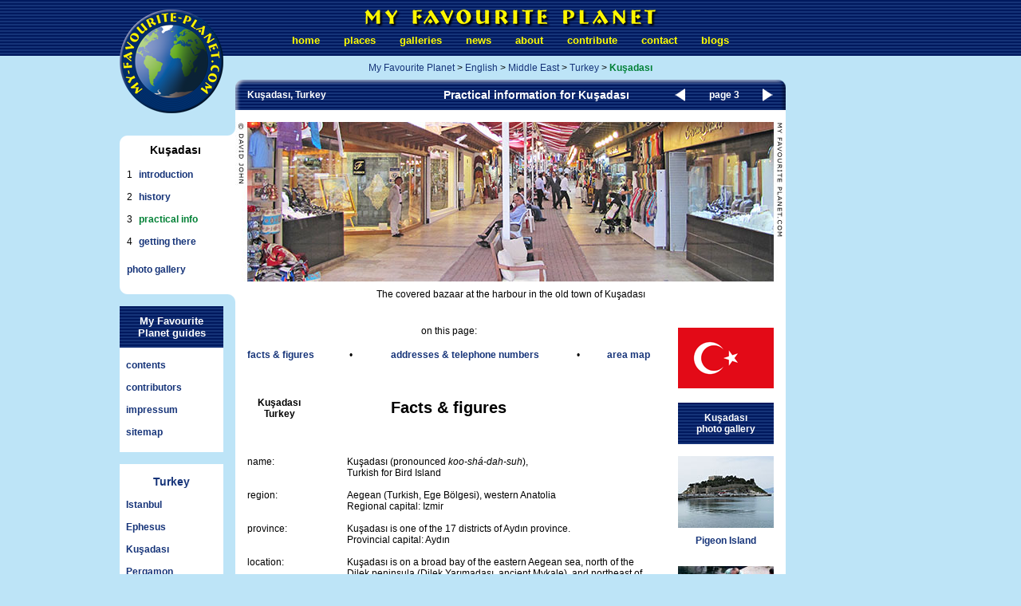

--- FILE ---
content_type: text/html
request_url: http://www.my-favourite-planet.de/english/middle-east/turkey/kusadasi/kusadasi-03-practical-info.html
body_size: 5853
content:
<!DOCTYPE html><html lang="en">
<head><meta charset="utf-8" />
<title>Kusadasi practical information - My Favourite Planet </title>
<meta name="description" content="Practical information and facts and figures about Kusadasi, Turkey at My Favourite Planet">
<meta name="keywords" content="kusadasi,public,transport,bus,dolmush,taxi,turkey,aegean,mediterranean,travel">
<meta name="copyright" content="Copyright © 2004">
<meta name="distribution" content="global">
<meta name="robots" content="all">
<meta name="LastModified" content="August 25, 2021">
<meta name="author" content="Ursa Major Design Berlin">
<link href="../../../../style/mfpstyle-3.css" rel="stylesheet" type="text/css">
<script language="javaScript" src="../../../../style/roll-1.js"></script>
<link rel="shortcut icon" href="http://www.my-favourite-planet.de/favicon.ico"></head>
<body bgcolor="#bde4f7" text="#000000" leftmargin="0" topmargin="0" marginwidth="0" marginheight="0" onLoad="MM_preloadImages('../../../../images/buttons/direct3/left2.png','../../../../images/buttons/direct3/right2.png','../../../../images/buttons/direct3/up4.png')">
<table width="100%" border="0" align="center" cellpadding="0" cellspacing="0">
<tr><td align="center"><table width="980" border="0" align="center" cellpadding="0" cellspacing="0">
<tr valign="top"><td width="145" align="right"><table width="145" border="0" cellpadding="0" cellspacing="0">
<tr><td height="160" align="left" valign="top"><table width="130" border="0" cellspacing="0" cellpadding="0">
<tr><td height="145" valign="bottom"><a href="../../../../index.html"><img src="../../../../images/logo/mfp-logo-130.png" alt="My Favourite Planet - the online travel guide" title="My Favourite Planet - the online travel guide" width="130" height="130" border="0"></a></td>
</tr></table></td></tr>
<tr><td align="left" background="../../../../images/layout-1/menuhead-145.png" bgcolor="#FFFFFF"><table width="140" border="0" cellpadding="0" cellspacing="0">
<tr><td height="20" colspan="3">&nbsp;</td></tr>
<tr><td height="32" colspan="3" align="center" valign="top" class="style14"><b>Kuşadası</b></td></tr>
<tr align="left" valign="top"><td width="9" rowspan="5">&nbsp;</td>
<td width="15">1</td>
<td width="116" height="28"><a href="kusadasi-01.html" title="Introduction to Kusadasi">introduction</a></td></tr>
<tr align="left" valign="top"><td>2</td>
<td height="28"><a href="kusadasi-02a-history.html" title="A brief history of Kusadasi">history</a></td></tr>
<tr align="left" valign="top"><td>3</td>
<td height="28" class="style12b" title="Practical information, addresses, facts and figures for Kusadasi"><b>practical info</b></td></tr>
<tr align="left" valign="top"><td>4</td>
<td height="35"><a href="kusadasi-04-getting-there.html" title="How to travel to and around Kusadasi">getting there</a></td></tr>
<tr align="left" valign="top"><td height="28" colspan="2"><a href="kusadasi-photos-001.html" title="Kusadasi photo gallery">photo gallery</a></td>
</tr></table></td></tr>
<tr><td height="25" background="../../../../images/layout-1/menufoot-145.png" bgcolor="#FFFFFF">&nbsp;</td></tr>
<tr><td align="left"><table width="130" border="0" cellpadding="0" cellspacing="0">
<tr><td><table width="130" border="0" cellpadding="0" cellspacing="0" bgcolor="#FFFFFF">
<tr><td height="52" colspan="2" align="center" valign="middle" background="../../../../images/layout-1/header-bg-2.png" class="white13"><a href="../../../../my-favourite-planet.html" ID="white1"><b>My Favourite<br>
Planet guides</b></a></td></tr>
<tr><td height="15" colspan="2">&nbsp;</td></tr>
<tr valign="top"><td width="8" rowspan="4">&nbsp;</td>
<td width="122" height="28" align="left"><a href="../../../contents.html">contents</a></td></tr>
<tr valign="top"><td height="28" align="left"><a href="../../../contributors/contributors.html">contributors</a></td></tr>
<tr valign="top"><td height="28" align="left"><a href="../../../impressum.html">impressum</a></td></tr>
<tr valign="top"><td height="32" align="left"><a href="../../../sitemap.html">sitemap</a></td>
</tr></table></td></tr>
<tr><td height="15">&nbsp;</td></tr>
<tr><td><table width="130" border="0" cellpadding="0" cellspacing="0" bgcolor="#FFFFFF">
<tr><td height="44" colspan="2" align="center" valign="middle" class="style14"><a href="../turkey-01.html" title="Travel guide to Turkey at My Favourite Planet">Turkey</a></td></tr>
<tr><td width="8" rowspan="5" valign="top">&nbsp;</td>
<td width="122" height="28" align="left" valign="top"><a href="../istanbul/istanbul-01.html" title="Travel guide to Istanbul, Turkey at My Favourite Planet">Istanbul</a></td></tr>
<tr><td height="28" align="left" valign="top"><a href="../ephesus/ephesus-01.html" title="Travel guide to Ephesus, Turkey at My Favourite Planet">Ephesus</a></td></tr>
<tr><td height="28" align="left" valign="top"><a href="kusadasi-01.html" title="Travel guide to Kusadasi, Turkey at My Favourite Planet">Kuşadası</a></td></tr>
<tr><td height="28" align="left" valign="top"><a href="../pergamon/pergamon-01.html" title="Travel guide to Pergamon, Turkey at My Favourite Planet">Pergamon</a></td></tr>
<tr><td height="32" align="left" valign="top"><a href="../selcuk/selcuk-01.html" title="Travel guide to Selcuk, Turkey at My Favourite Planet">Selçuk</a></td>
</tr></table></td></tr>
<tr><td height="15">&nbsp;</td></tr>
<tr><td><table width="130" border="0" cellpadding="0" cellspacing="0" bgcolor="#FFFFFF">
<tr><td height="54" colspan="2" align="center" valign="middle"><a href="../../../places.html">Places on My Favourite Planet</a></td></tr>
<tr valign="top"><td height="32" colspan="2" align="center" class="style14">England</td></tr>
<tr valign="top"><td width="8">&nbsp;</td>
<td width="122" height="35" align="left"><a href="../../../europe/uk/england/avebury/avebury-01.html" title="Travel guide to Avebury, Wiltshire at My Favourite Planet">Avebury</a></td></tr>
<tr valign="top"><td height="32" colspan="2" align="center" class="style14"><a href="../../../europe/greece/greece-01.html" title="Travel guide to Greece at My Favourite Planet">Greece</a></td></tr>
<tr valign="top"><td rowspan="13">&nbsp;</td>
<td height="28" align="left"><a href="../../../europe/greece/northern-aegean/aistratis/aistratis-01.html" title="Travel guide to Agios Efstratios, Greece">Agios Efstratios</a></td></tr>
<tr valign="top"><td height="28" align="left"><a href="../../../europe/greece/thrace/alexandroupoli/alexandroupoli-01.html" title="Travel guide to Alexandroupoli, Thrace, Greece">Alexandroupoli</a></td></tr>
<tr valign="top"><td height="28" align="left"><a href="../../../europe/greece/attica/athens/athens-01.html" title="Travel guide to Athens">Athens</a></td></tr>
<tr valign="top"><td height="28" align="left"><a href="../../../europe/greece/dodecanese/kastellorizo/kastellorizo-01.html" title="Travel guide to Kastellorizo, Greece">Kastellorizo</a></td></tr>
<tr valign="top"><td height="28" align="left"><a href="../../../europe/greece/macedonia/kavala/kavala-01.html" title="Travel guide to Kavala, Macedonia, Greece">Kavala</a></td></tr>
<tr valign="top"><td height="28" align="left"><a href="../../../europe/greece/dodecanese/patmos/patmos-01.html" title="Travel guide to Patmos, Greece">Patmos</a></td></tr>
<tr valign="top"><td height="28" align="left"><a href="../../../europe/greece/macedonia/pella/pella-01.html" title="Travel guide to Pella, Macedonia, Greece">Pella</a></td></tr>
<tr valign="top"><td height="28" align="left"><a href="../../../europe/greece/macedonia/polygyros/polygyros-01.html" title="Travel guide to Polygyros, Macedonia, Greece">Polygyros</a></td></tr>
<tr valign="top"><td height="28" align="left"><a href="../../../europe/greece/northern-aegean/psara/psara-01.html" title="Travel guide to Psara, Greece">Psara</a></td></tr>
<tr valign="top"><td height="28" align="left"><a href="../../../europe/greece/northern-aegean/samos/samos-01.html" title="Travel guide to Samos, Greece">Samos</a></td></tr>
<tr valign="top"><td height="28" align="left"><a href="../../../europe/greece/northern-aegean/samothraki/samothraki-01.html" title="Travel guide to Samothrace, Greece">Samothraki</a></td></tr>
<tr valign="top"><td height="45" align="left"><a href="../../../europe/greece/macedonia/stageira/stageira-01.html" title="Travel guide to Stageira and Olympiada, Macedonia, Greece">Stageira &amp;<br>Olympiada</a></td></tr>
<tr valign="top"><td height="32" align="left"><a href="../../../europe/greece/macedonia/veria/veria-01.html" title="Travel guide to Veroia, Macedonia, Greece">Veria</a></td>
</tr></table></td></tr>
<tr><td height="15">&nbsp;</td></tr>
<tr><td height="40" align="center" valign="middle" bgcolor="#FFFFFF" class="style14"><a href="../../../people/people-01.html" title="My Favourite Planet People section">MFP People</a></td>
</tr></table></td></tr>
<tr><td height="15">&nbsp;</td></tr>
<tr><td align="left"><table width="130" border="0" cellpadding="0" cellspacing="0">
<tr><td height="52" align="center" valign="middle" background="../../../../images/layout-1/header-bg-2.png" class="white13"><a href="../../../../blogs/my-favourite-planet-blogs.html" ID="white1"><b>My Favourite<br>
Planet Blogs</b></a></td></tr>
<tr><td height="15" bgcolor="#FFFFFF">&nbsp;</td></tr>
<tr><td align="center" bgcolor="#FFFFFF" class="style11"><a href="../../../../blogs/cheshire-cat/cheshire-cat-blog.html"><p><img src="../../../../images/blogs/cheshire-cat/cheshire-cat-90.png" alt="The Cheshire Cat Blog - travel articles, photo essays and videos at My Favourite Planet Blogs" title="The Cheshire Cat Blog - travel articles, photo essays and videos at My Favourite Planet Blogs" width="90" height="90" border="0"></p>
Cheshire Cat<br>Blog</a></td></tr>
<tr><td height="20" bgcolor="#FFFFFF">&nbsp;</td></tr>
<tr><td align="center" bgcolor="#FFFFFF" class="style11"><a href="../../../../blogs/drood/edwin-drood-column.html"><p><img src="../../../../images/blogs/drood/edwin-drood-2-90.gif" alt="Edwin Drood's Column - the blog by The Mysterious Edwin Drood at My Favourite Planet Blogs" title="Edwin Drood's Column - the blog by The Mysterious Edwin Drood at My Favourite Planet Blogs" width="90" height="90" border="0"></p>
Edwin Drood's<br>Column</a></td></tr>
<tr><td height="15" bgcolor="#FFFFFF">&nbsp;</td></tr>
<tr><td height="15">&nbsp;</td></tr>
<tr><td align="center" class="style11"><a href="../../../planet-earth/earth-01.html"><p><img src="../../../../images/earth/planet-earth-2-110.png" alt="Guide to Planet Earth at My Favourite Planet" title="Guide to Planet Earth at My Favourite Planet" width="110" height="110" border="0"></p>
Guide to<br>Planet Earth</a></td>
</tr></table></td></tr></table></td>
<td width="690" align="center"><table width="690" border="0" cellpadding="0" cellspacing="0">
<tr><td height="70" align="center" valign="top"><table width="660" height="43" border="0" cellpadding="0" cellspacing="0">
<tr><td width="30" valign="top"><a name="top">&nbsp;</a></td>
<td width="600" align="center" valign="middle" class="pic3"><a href="../../../../index.html"><img src="../../../../images/logo/mfptop31.png" alt="My Favourite Planet, the online travel guide" title="My Favourite Planet, the online travel guide" width="380" height="31" border="0"></a></td>
<td width="30">&nbsp;</td>
</tr></table>
<table border="0" cellpadding="0" cellspacing="0">
<tr align="center" valign="top"><td><a href="../../../../my-favourite-planet.html" ID="topnav">home</a></td>
<td width="30">&nbsp;</td>
<td><a href="../../../places.html" ID="topnav">places</a></td>
<td width="30">&nbsp;</td>
<td><a href="../../../galleries.html" ID="topnav">galleries</a></td>
<td width="30">&nbsp;</td>
<td><a href="../../../news.html" ID="topnav">news</a></td>
<td width="30">&nbsp;</td>
<td><a href="../../../about.html" ID="topnav">about</a></td>
<td width="30">&nbsp;</td>
<td><a href="../../../contribute.html" ID="topnav">contribute</a></td>
<td width="30">&nbsp;</td>
<td><a href="../../../contact.html" ID="topnav">contact</a></td>
<td width="30">&nbsp;</td>
<td><a href="../../../../blogs/my-favourite-planet-blogs.html" ID="topnav">blogs</a></td>
</tr></table></td></tr>
<tr><td height="30" align="center" valign="middle"><a href="../../../../index.html" ID="nav">My Favourite Planet</a> &gt; <a href="../../../index.html" ID="nav">English</a> &gt; <a href="../../middle-east-01.html" ID="nav">Middle East</a> &gt; <a href="../turkey-01.html" ID="nav">Turkey</a> &gt; <span class="navb">Kuşadası</span></td></tr>
<tr><td align="center" background="../../../../images/layout-1/header-bg-690-2.png"><table width="660" height="38" border="0" cellpadding="0" cellspacing="0">
<tr valign="middle"><td width="200" align="left" class="white12"><b>Kuşadası, Turkey</b></td>
<td align="center" class="white14"><b>Practical information for Kuşadası</b></td>
<td width="10">&nbsp;</td>
<td width="15"><a href="kusadasi-02a-history.html" onMouseOut="MM_swapImgRestore()" onMouseOver="MM_swapImage('previous','','../../../../images/buttons/direct3/left2.png',1)"><img src="../../../../images/buttons/direct3/left1.png" align="absmiddle" title="previous page" name="previous" width="15" height="22" border="0"></a></td>
<td width="95" align="center" class="white12"><b>page 3</b></td>
<td width="15"><a href="kusadasi-04-getting-there.html" onMouseOut="MM_swapImgRestore()" onMouseOver="MM_swapImage('next','','../../../../images/buttons/direct3/right2.png',1)"><img src="../../../../images/buttons/direct3/right1.png" align="absmiddle" title="next page" name="next" width="15" height="22" border="0"></a></td>
</tr></table></td></tr>
<tr><td height="15" bgcolor="#FFFFFF">&nbsp;</td></tr>
<tr><td height="255" align="center" valign="top" bgcolor="#FFFFFF"><p><img src="../../../../images/middle-east/turkey/kusadasi/kusadasi_dj-09052013-0244h_bazaar.jpg" alt="Covered bazaar, Kusadasi, Turkey at My Favourite Planet" title="Covered bazaar, Kusadasi, Turkey at My Favourite Planet" width="690" height="200" border="0"></p>
The covered bazaar at the harbour in the old town of Kuşadası</td></tr>
<tr><td align="right" bgcolor="#FFFFFF"><table width="675" border="0" cellpadding="0" cellspacing="0">
<tr valign="top"><td width="525" align="left"><table width="505" border="0" cellspacing="0" cellpadding="0">
<tr><td align="center"><table width="505" border="0" cellpadding="0" cellspacing="0">
<tr align="center" valign="middle"><td height="30" colspan="7" valign="top" class="style12">on this page:</td></tr>
<tr align="center" valign="middle">
<td align="left" class="style12"><a href="#kusadasi-facts">facts &amp; figures</a></td>
<td width="30" class="style12">&#8226;</td>
<td class="style12"><a href="#kusadasi-addresses">addresses &amp; telephone numbers</a></td>
<td width="30" class="style12">&#8226;</td>
<td align="right" class="style12"><a href="#turkey-aegean-map">area map</a></td>
</tr></table></td></tr></table>
<table width="505" height="120" border="0" cellpadding="0" cellspacing="0">
<tr align="center" valign="middle"><td width="80"><b>Kuşadası<br>Turkey</b></td>
<td class="style20"><b>Facts &amp; figures</b></td>
<td width="80" valign="top"><a name="kusadasi-facts">&nbsp;</a></td>
</tr></table>
<table width="505" border="0" cellpadding="0" cellspacing="0">
<tr align="left" valign="top"><td width="125">name:</td>
<td width="380">Kuşadası (pronounced <i>koo-shá-dah-suh</i>),<br>Turkish for Bird Island<br><br></td></tr>
<tr align="left" valign="top"><td>region:</td>
<td>Aegean (Turkish, Ege Bölgesi), western Anatolia<br>Regional capital: Izmir <br><br></td></tr>
<tr align="left" valign="top"><td>province:</td>
<td>Kuşadası is one of the 17 districts of Aydın province.<br>Provincial capital: Aydın<br><br></td></tr>
<tr align="left" valign="top"><td>location:</td>
<td><p>Kuşadası is on a broad bay of the eastern Aegean sea, north of the Dilek peninsula (Dilek Yarımadası, ancient Mykale), and northeast of the Greek island of <a href="../../../europe/greece/northern-aegean/samos/samos-01.html" title="Travel guide to Samos, Greece">Samos</a>. The mountain Pilav Daği rises to the east of the town.</p>
<p>It is 95 km (59 miles) south of the regional capital Izmir;<br>
18 km (11 miles) southwest of <a href="../selcuk/selcuk-01.html" title="Travel guide to Selcuk, Turkey">Selçuk</a> (near <a href="../ephesus/ephesus-01.html" title="Travel guide to Ephesus">Ephesus</a>);<br>
and 71 km (44 miles) west of the provincial capital Aydın.</p>
<p>The narrow coastal strip to the north and south of Kuşadası is built up, with housing estates, hotels and holiday homes. Agriculture is carried out among the hills to the east of the town.</p>
In ancient times this area was part of Ionia.<br><br></td></tr>
<tr align="left" valign="top"><td>area:</td>
<td>(district) 224.60 square kilometres (86.72 square miles)<br><br></td></tr>
<tr align="left" valign="top"><td>population:</td>
<td><p>Urban 70,143; District 90,652 (2012)</p>
During the summer the population rises to around half a million, including Turkish and foreign visitors and seasonal workers in the tourist and associated industries. Many foreign residents, mostly from Europe, also live in the area.<br><br></td></tr>
<tr align="left" valign="top"><td>language:</td>
<td>Turkish<br><br></td></tr>
<tr align="left" valign="top"><td>local time:</td>
<td><p>Eastern European Time (EET)</p>
<p>Daylight Saving Schedule:</p>
<p>Summer (from last Sunday in March) GMT/UTC +3 hours</p>
Winter (from last Sunday in October) GMT/UTC +2 hours<br><br></td></tr>
<tr align="left" valign="top"><td>currency:</td>
<td>Turkish Lira (TRY or TL)<br><br></td></tr>
<tr align="left" valign="top"><td>climate:</td>
<td>Mediterranean<br><br></td></tr>
<tr align="left" valign="top"><td>post code:</td>
<td>09400<br><br></td></tr>
<tr align="left" valign="top"><td>telephone code:</td>
<td>+90 256<br><br></td></tr>
<tr align="left" valign="top"><td>website:</td>
<td><a href="http://www.kusadasi.bel.tr" target="_blank">www.kusadasi.bel.tr</a> (Turkish and English)</td></tr>
<tr><td height="80" colspan="2" align="center" valign="bottom">Further information for Turkey, including visa details,<br>
can be found in our <a href="../turkey-01.html">introduction to Turkey</a>.</td>
</tr></table></td>
<td width="150" align="center"><table width="120" border="0" cellspacing="0" cellpadding="0">
<tr><td class="pic3"><img src="../../../../images/middle-east/turkey/turkish-flag-2b.png" alt="the national flag of Turkey" title="the national flag of Turkey" width="120" height="76" border="0"></td></tr>
<tr><td height="15">&nbsp;</td></tr>
<tr><td height="52" align="center" valign="middle" background="../../../../images/layout-1/header-bg-2.png" class="white12"><a href="kusadasi-photos-001.html" ID="white1" title="Kusadasi gallery"><b>Kuşadası<br>
photo gallery</b></a></td></tr>
<tr><td height="15">&nbsp;</td></tr>
<tr><td align="center"><a href="kusadasi-photos-001.html"><p><img src="../../../../images/middle-east/turkey/kusadasi/kusadasi-tr04-002s.jpg" alt="Pigeon Island, Kusadasi, Turkey at My Favourite Planet" title="Pigeon Island, Kusadasi, Turkey at My Favourite Planet" width="120" height="90" border="0"></p>
Pigeon Island</a></td></tr>
<tr><td height="25">&nbsp;</td></tr>
<tr><td align="center"><a href="kusadasi-photos-003.html"><p><img src="../../../../images/middle-east/turkey/kusadasi/kusadasi-tr04-004s.jpg" alt="haircut on the quay, Kusadasi, Turkey at My Favourite Planet" title="haircut on the quay, Kusadasi, Turkey at My Favourite Planet" width="120" height="90" border="0"></p>
haircut on<br>the quay</a></td></tr>
<tr><td height="25">&nbsp;</td></tr>
<tr><td align="center"><a href="kusadasi-photos-007.html"><p><img src="../../../../images/middle-east/turkey/kusadasi/kusadasi-tr04-011s.jpg" alt="island pigeons, Kusadasi, Turkey at My Favourite Planet" title="island pigeons, Kusadasi, Turkey at My Favourite Planet" width="120" height="90" border="0"></p>
island pigeons</a></td></tr>
<tr><td height="25">&nbsp;</td></tr>
<tr><td align="center"><a href="kusadasi-photos-011.html"><p><img src="../../../../images/middle-east/turkey/kusadasi/kusadasi-tr04-038s.jpg" alt="Kaleiçi Camii mosque, Kusadasi, Turkey at My Favourite Planet" title="Kaleiçi Camii mosque, Kusadasi, Turkey at My Favourite Planet" width="120" height="90" border="0"></p>
Kaleiçi Camii</a></td></tr>
<tr><td height="25">&nbsp;</td></tr>
<tr><td align="center"><a href="kusadasi-photos-012.html"><p><img src="../../../../images/middle-east/turkey/kusadasi/kusadasi-tr04-042s.jpg" alt="fiddler in the lounge, Kusadasi, Turkey at My Favourite Planet" title="fiddler in the lounge, Kusadasi, Turkey at My Favourite Planet" width="120" height="90" border="0"></p>
fiddler in<br>the lounge</a></td></tr>
<tr><td height="25">&nbsp;</td></tr>
<tr><td align="center"><a href="kusadasi-photos-014.html"><p><img src="../../../../images/middle-east/turkey/kusadasi/kusadasi-tr04-249s.jpg" alt="sunset in Kusadasi, Turkey at My Favourite Planet" title="sunset in Kusadasi, Turkey at My Favourite Planet" width="120" height="90" border="0"></p>
Kuşadası sunset</a></td>
</tr></table></td></tr></table></td></tr>
<tr><td height="30" bgcolor="#FFFFFF">&nbsp;</td></tr>
<tr><td align="center" bgcolor="#FFFFFF"><table width="660" height="120" border="0" cellpadding="0" cellspacing="0">
<tr valign="middle"><td width="80" align="center"><b>Kuşadası<br>Turkey</b></td>
<td align="center" class="style20"><b>Local addresses &amp; telephone numbers</b></td>
<td width="40" valign="top"><a name="kusadasi-addresses">&nbsp;</a></td>
<td width="40" align="right"><a href="#top" onMouseOut="MM_swapImgRestore()" onMouseOver="MM_swapImage('upaddress','','../../../../images/buttons/direct3/up4.png',1)"><img src="../../../../images/buttons/direct3/up3.png" title="to top of page" name="upaddress" width="22" height="15" border="0"></a></td>
</tr></table></td></tr>
<tr><td align="center" bgcolor="#FFFFFF"><table width="660" border="0" cellspacing="0" cellpadding="0">
<tr><td align="left"><p><span class="style14"><b>Kuşadası Tourist Information Office</b></span></p>
<p>Liman Caddesi 13 (at the harbour)</p>
<p>June - September daily 8am-5 pm;<br>October - May Mon-Fri 8am-5pm</p>
<p>Free street maps and accommodation information.</p>
Tel: (0256) 614 11 03 &nbsp;&nbsp;&nbsp;&nbsp; e-mail: <a href="mailto:turizm@kusadasi.gov.tr">turizm@kusadasi.gov.tr</a></td>
</tr></table></td></tr>
<tr><td height="30" bgcolor="#FFFFFF">&nbsp;</td></tr>
<tr><td align="center" bgcolor="#FFFFFF"><table width="660" height="120" border="0" cellpadding="0" cellspacing="0">
<tr valign="middle"><td width="80" align="center"><b>Kuşadası<br>Turkey</b></td>
<td align="center" class="style20"><b>Area map</b></td>
<td width="40" valign="top"><a name="turkey-aegean-map">&nbsp;</a></td>
<td width="40" align="right"><a href="#top" onMouseOut="MM_swapImgRestore()" onMouseOver="MM_swapImage('upmap','','../../../../images/buttons/direct3/up4.png',1)"><img src="../../../../images/buttons/direct3/up3.png" title="to top of page" name="upmap" width="22" height="15" border="0"></a></td>
</tr></table></td></tr>
<tr><td align="right" bgcolor="#FFFFFF"><table width="675" border="0" cellspacing="0" cellpadding="0">
<tr valign="top"><td width="400" align="center"><img src="../../../../images/middle-east/turkey/maps/turkey-aegean-map-02c.png" alt="map of north-western Turkey and the Aegean area at My Favourite Planet" title="map of north-western Turkey and the Aegean area at My Favourite Planet" width="400" height="560" border="0"><br><br>
Map of north-western Turkey and the Aegean area.<br><br>
See a <a href="../turkey-02.html">larger interactive map of this area</a>.</td>
<td width="5">&nbsp;</td>
<td width="270" align="center"><p><img src="../../../../images/middle-east/turkey/kusadasi/kusadasi_dj-09052013-0128d_zurna-player.jpg" alt="Relief of a local man in traditional costume playing a zurna in Kusadasi harbour, Turkey at My Favourite Planet" title="Relief of a local man in traditional costume playing a zurna in Kusadasi harbour, Kusadasi, Turkey at My Favourite Planet" width="270" height="560" border="0"></p>
Bronze relief of a local man in<br>traditional costume playing a zurna.<br>Part of a frieze at Kuşadası harbour.</td>
</tr></table></td></tr>
<tr><td height="500" align="center" valign="middle" bgcolor="#FFFFFF"><table width="660" border="0" cellspacing="0" cellpadding="0">
<tr valign="top"><td align="left">Map, photos and articles: &copy; <a href="../../../contributors/david-john.html" title="photos of Kusadasi, Turkey by David John">David John</a>,<br>
except where otherwise specified.<br><br>
Additional photos: &copy; <a href="../../../contributors/konstanze-gundudis.html" title="photos of Kusadasi, Turkey by Konstanze Gundudis">Konstanze Gundudis</a><br><br>
All photos and articles are copyright protected.<br><br>
Images and materials by other authors<br>have been attributed where applicable.<br><br>
Please do not use these photos or articles without permission.<br><br>
If you are interested in using any of the photos for your website,<br>project or publication, please get in <a href="../../../contact.html" title="contact My Favourite Planet">contact</a>.<br><br>
Higher resolution versions are available on request.<br><br>
Some of the information and photos in this guide to Kuşadası<br>
originally appeared in 2004 on <a href="http://www.davidjohnberlin.de/" target="_blank" title="David John design and photography in Berlin">davidjohnberlin.de</a>.</td>
<td width="25">&nbsp;</td>
<td width="210"><table width="210" border="0" cellspacing="0" cellpadding="0" bgcolor="#e6f5fc">
<tr><td height="20">&nbsp;</td></tr>
<tr><td align="center">See also<br>The Cheshire Cat Blog<br>photo essays about Turkey:<br><br>
<a href="../../../../blogs/cheshire-cat/2010/cheshire-cat-blog-09-16-2010.html" title="Istanbul Essentials part 1, photo essay at The Cheshire Cat Blog">Istanbul Essentials part 1</a><br><br>
<a href="../../../../blogs/cheshire-cat/2010/cheshire-cat-blog-09-23-2010.html" title="Istanbul Essentials part 2, photo essay at The Cheshire Cat Blog">Istanbul Essentials part 2</a><br><br>
<a href="../../../../blogs/cheshire-cat/2011/cheshire-cat-blog-06-01-2011.html" title="Istanbul Essentials part 3, photo essay and video at The Cheshire Cat Blog">Istanbul Essentials part 3</a><br>
with video<br><br>
<a href="../../../../blogs/cheshire-cat/2013/cheshire-cat-blog-05-21-2013.html" title="Ionian Spring part 1, photo essay at The Cheshire Cat Blog">Ionian Spring part 1</a><br><br>
<a href="../../../../blogs/cheshire-cat/2013/cheshire-cat-blog-05-25-2013.html" title="Ionian Spring part 2, photo essay at The Cheshire Cat Blog">Ionian Spring part 2</a><br><br>
<a href="../../../../blogs/cheshire-cat/2013/cheshire-cat-blog-05-28-2013.html" title="Ionian Spring part 3, photo essay at The Cheshire Cat Blog">Ionian Spring part 3</a></td></tr>
<tr><td height="25">&nbsp;</td>
</tr></table></td></tr></table></td></tr>
<tr><td height="300" align="center" valign="top" bgcolor="#FFFFFF"><table width="500" border="0" cellpadding="0" cellspacing="0">
<tr align="left" valign="middle"><td width="145"><a href="http://www.facebook.com/groups/271747450195/" target="_blank"><img src="../../../../images/links/facebook/facebook-link-1.png" alt="My Favourite Planet Group page on Facebook" title="My Favourite Planet Group page on Facebook" width="120" height="35" border="0"></a></td>
<td><p><b>Visit the <a href="http://www.facebook.com/groups/271747450195/" target="_blank">My Favourite Planet Group</a> on Facebook.</b></p>
Join the group, write a message or comment,<br>post photos and videos, start a discussion...</td>
</tr></table></td></tr>
<tr><td align="center" bgcolor="#FFFFFF"><table width="660" height="40" border="0" cellpadding="0" cellspacing="0">
<tr valign="middle"><td width="300" align="left"><a href="kusadasi-02a-history.html">&lt; page 2: A brief history of Kuşadası</a></td>
<td width="60" align="center"><a href="#top" onMouseOut="MM_swapImgRestore()" onMouseOver="MM_swapImage('up','','../../../../images/buttons/direct3/up4.png',1)"><img src="../../../../images/buttons/direct3/up3.png" title="to top of page" name="up" width="22" height="15" border="0"></a></td>
<td width="300" align="right"><a href="kusadasi-04-getting-there.html">page 4: How to get to Kuşadası &gt;</a></td>
</tr></table></td></tr>
<tr><td height="20" background="../../../../images/layout-1/foot-690-1.png">&nbsp;</td>
</tr></table></td>
<td width="15">&nbsp;</td>
<td width="130" align="center"><table width="130" border="0" cellspacing="0" cellpadding="0">
<tr><td height="70" align="center" valign="top">&nbsp;</td>
</tr><tr><td height="64">&nbsp;</td></tr>
<tr><td height="15">&nbsp;</td>
</tr></table></td></tr></table></td></tr>
<tr><td align="center"><table width="980" border="0" cellspacing="0" cellpadding="0">
<tr><td height="60" align="center" valign="middle">Copyright &copy; 2003-2025 My Favourite Planet &nbsp;|&nbsp; <a href="../../../contributors/contributors.html">contributors</a> &nbsp;|&nbsp; <a href="../../../impressum.html">impressum</a> &nbsp;|&nbsp; <a href="../../../contents.html">contents</a> &nbsp;|&nbsp; <a href="../../../sitemap.html">sitemap</a></td></tr>
<tr><td height="90" valign="top"><table width="980" height="40" border="0" cellpadding="0" cellspacing="0">
<tr valign="middle"><td width="300" align="left"><a href="http://www.my-favourite-planet.com/">my-favourite-planet.com</a></td>
<td>&nbsp;</td>
<td width="300" align="right">website design by <a href="http://www.ursa-major.de/" title="website by Ursa Major Design in Berlin" target="_blank">Ursa Major Design</a></td>
</tr></table></td></tr></table></td></tr></table></body></html>

--- FILE ---
content_type: text/css
request_url: http://www.my-favourite-planet.de/style/mfpstyle-3.css
body_size: 974
content:
body {
	background-image: url(../images/layout-1/toprun70.png);
	background-repeat: repeat-x;
	background-position: 0px top;
}

TD { FONT-FAMILY: Verdana, Arial, Helvetica, sans-serif; FONT-SIZE: 12px; COLOR: #000000 }
B { FONT-WEIGHT: bold }
STRONG { FONT-WEIGHT: bold }
I { FONT-STYLE: italic }
EM { FONT-WEIGHT: bold; FONT-STYLE: italic }
P { margin-top: 0em ; margin-bottom: 0.5em }

A:link { FONT-WEIGHT: bold; COLOR: #163479; TEXT-DECORATION: none }
A:visited {FONT-WEIGHT: bold; COLOR: #163479; TEXT-DECORATION: none }
A:hover { FONT-WEIGHT: bold; COLOR: #008035; TEXT-DECORATION: none }
A:active { FONT-WEIGHT: bold; COLOR: #008035; TEXT-DECORATION: none }

.nav { FONT-WEIGHT: normal; COLOR: #000000; TEXT-DECORATION: none }
.navb { FONT-WEIGHT: bold; COLOR: #008035; TEXT-DECORATION: none }

#nav { FONT-WEIGHT: normal; COLOR: #163479; TEXT-DECORATION: none }
#nav:link { FONT-WEIGHT: normal; COLOR:#163479; TEXT-DECORATION: none }
#nav:visited { FONT-WEIGHT: normal; COLOR:#163479; TEXT-DECORATION: none }
#nav:hover { FONT-WEIGHT: normal; COLOR:#008035; TEXT-DECORATION: none }
#nav:active { FONT-WEIGHT: normal; COLOR:#008035; TEXT-DECORATION: none }

.topnav {FONT-SIZE: 13px; FONT-WEIGHT: bold; COLOR:#00c300; TEXT-DECORATION:none }

#topnav { FONT-SIZE: 13px; FONT-WEIGHT: bold; COLOR:#c9e9f8; TEXT-DECORATION:none }
#topnav:link { FONT-SIZE: 13px; FONT-WEIGHT: bold; COLOR:#FFFF00; TEXT-DECORATION:none }
#topnav:visited { FONT-SIZE: 13px;FONT-WEIGHT: bold; COLOR:#FFFF00; TEXT-DECORATION:none }
#topnav:hover { FONT-SIZE: 13px; FONT-WEIGHT: bold; COLOR:#00c300; TEXT-DECORATION:none }
#topnav:active { FONT-SIZE: 13px; FONT-WEIGHT: bold; COLOR:#00c300; TEXT-DECORATION:none }

.style1 { FONT-SIZE: 1px; FONT-WEIGHT: normal; COLOR:#000000; TEXT-DECORATION:none }
.style2 { FONT-SIZE: 2px; FONT-WEIGHT: normal; COLOR:#000000; TEXT-DECORATION:none }
.style4 { FONT-SIZE: 4px; FONT-WEIGHT: normal; COLOR:#000000; TEXT-DECORATION:none }
.style9 { FONT-SIZE: 9px; FONT-WEIGHT: normal; COLOR:#000000; TEXT-DECORATION:none }
.style9b { FONT-SIZE: 9px; FONT-WEIGHT: normal; COLOR:#008035; TEXT-DECORATION:none }

.style10 { FONT-SIZE: 10px; FONT-WEIGHT: normal; COLOR:#000000; TEXT-DECORATION:none }
.style10b { FONT-SIZE: 10px; FONT-WEIGHT: normal; COLOR:#008035; TEXT-DECORATION:none }

.style11 { FONT-SIZE: 11px; FONT-WEIGHT: normal; COLOR:#000000; TEXT-DECORATION:none }
.style11b { FONT-SIZE: 11px; FONT-WEIGHT: normal; COLOR:#008035; TEXT-DECORATION:none }

.style12 { FONT-SIZE: 12px; FONT-WEIGHT: normal; COLOR:#000000; TEXT-DECORATION:none }
.style12b { FONT-SIZE: 12px; FONT-WEIGHT: normal; COLOR:#008035; TEXT-DECORATION:none }

.style13 { FONT-SIZE: 13px; FONT-WEIGHT: normal; COLOR:#000000; TEXT-DECORATION:none }
.style13b { FONT-SIZE: 13px; FONT-WEIGHT: normal; COLOR:#008035; TEXT-DECORATION:none }

.style14  { FONT-SIZE: 14px; FONT-WEIGHT: normal; TEXT-DECORATION:none }
.style14b  { FONT-SIZE: 14px; FONT-WEIGHT: normal; COLOR:#008035; TEXT-DECORATION:none }

.style15  { FONT-SIZE: 15px; FONT-WEIGHT: normal; TEXT-DECORATION:none }
.style15b  { FONT-SIZE: 15px; FONT-WEIGHT: normal; COLOR:#008035; TEXT-DECORATION:none }

.style16  { FONT-SIZE: 16px; FONT-WEIGHT: normal; TEXT-DECORATION:none }
.style16b  { FONT-SIZE: 16px; FONT-WEIGHT: normal; COLOR:#008035; TEXT-DECORATION:none }

.style17  { FONT-SIZE: 17px; FONT-WEIGHT: normal; TEXT-DECORATION:none }
.style17b  { FONT-SIZE: 17px; FONT-WEIGHT: normal; COLOR:#008035; TEXT-DECORATION:none }

.style18  { FONT-SIZE: 18px; FONT-WEIGHT: normal; TEXT-DECORATION:none }
.style18b  { FONT-SIZE: 18px; FONT-WEIGHT: normal; COLOR:#008035; TEXT-DECORATION:none }

.style19  { FONT-SIZE: 19px; FONT-WEIGHT: normal; TEXT-DECORATION:none }
.style19b  { FONT-SIZE: 19px; FONT-WEIGHT: normal; COLOR:#008035; TEXT-DECORATION:none }

.style20  { FONT-SIZE: 20px; FONT-WEIGHT: normal; TEXT-DECORATION:none }
.style20b  { FONT-SIZE: 20px; FONT-WEIGHT: normal; COLOR:#008035; TEXT-DECORATION:none }

.style21  { FONT-SIZE: 21px; FONT-WEIGHT: normal; TEXT-DECORATION:none } 

.style22  { FONT-SIZE: 22px; FONT-WEIGHT: normal; TEXT-DECORATION:none }
.style22b  { FONT-SIZE: 22px; FONT-WEIGHT: normal; COLOR:#008035; TEXT-DECORATION:none }

.style23  { FONT-SIZE: 23px; FONT-WEIGHT: normal; TEXT-DECORATION:none }

.style24  { FONT-SIZE: 24px; FONT-WEIGHT: normal; TEXT-DECORATION:none }
.style26  { FONT-SIZE: 26px; FONT-WEIGHT: normal; TEXT-DECORATION:none }
.style28  { FONT-SIZE: 28px; FONT-WEIGHT: normal; TEXT-DECORATION:none }
.style29  { FONT-SIZE: 29px; FONT-WEIGHT: normal; TEXT-DECORATION:none }
.style30  { FONT-SIZE: 30px; FONT-WEIGHT: normal; TEXT-DECORATION:none }
.style32  { FONT-SIZE: 32px; FONT-WEIGHT: normal; TEXT-DECORATION:none }
.style34  { FONT-SIZE: 34px; FONT-WEIGHT: normal; TEXT-DECORATION:none }
.style36  { FONT-SIZE: 36px; FONT-WEIGHT: normal; TEXT-DECORATION:none }

.pic3 { padding-top: 0.3em }
.pic4 { padding-top: 0.4em }
.pic5 { padding-top: 0.5em }
.pic6 { padding-top: 0.6em }
.pic7 { padding-top: 0.7em }
.pic8 { padding-top: 0.8em }

#white1 { FONT-WEIGHT: normal; COLOR:#FFFFFF; TEXT-DECORATION:none }
#white1:link { FONT-WEIGHT: bold; COLOR:#FFFFFF; TEXT-DECORATION:none }
#white1:visited { FONT-WEIGHT: bold; COLOR:#FFFFFF; TEXT-DECORATION:none }
#white1:hover { FONT-WEIGHT: bold; COLOR:#00c300; TEXT-DECORATION:none }
#white1:active { FONT-WEIGHT: bold; COLOR:#00c300; TEXT-DECORATION:none }

.white9 {FONT-SIZE: 9px; FONT-WEIGHT: normal; COLOR:#FFFFFF; TEXT-DECORATION:none }
.white10 {FONT-SIZE: 10px; FONT-WEIGHT: normal; COLOR:#FFFFFF; TEXT-DECORATION:none }
.white11 {FONT-SIZE: 11px; FONT-WEIGHT: normal; COLOR:#FFFFFF; TEXT-DECORATION:none }
.white12 {FONT-SIZE: 12px; FONT-WEIGHT: normal; COLOR:#FFFFFF; TEXT-DECORATION:none }
.white13 {FONT-SIZE: 13px; FONT-WEIGHT: normal; COLOR:#FFFFFF; TEXT-DECORATION:none }
.white14 {FONT-SIZE: 14px; FONT-WEIGHT: normal; COLOR:#FFFFFF; TEXT-DECORATION:none }
.white15 {FONT-SIZE: 15px; FONT-WEIGHT: normal; COLOR:#FFFFFF; TEXT-DECORATION:none }
.white16 {FONT-SIZE: 16px; FONT-WEIGHT: normal; COLOR:#FFFFFF; TEXT-DECORATION:none }
.white17 {FONT-SIZE: 17px; FONT-WEIGHT: normal; COLOR:#FFFFFF; TEXT-DECORATION:none }
.white18 {FONT-SIZE: 18px; FONT-WEIGHT: normal; COLOR:#FFFFFF; TEXT-DECORATION:none }
.white20 {FONT-SIZE: 20px; FONT-WEIGHT: normal; COLOR:#FFFFFF; TEXT-DECORATION:none }
.white22 {FONT-SIZE: 22px; FONT-WEIGHT: normal; COLOR:#FFFFFF; TEXT-DECORATION:none }
.white24 {FONT-SIZE: 24px; FONT-WEIGHT: normal; COLOR:#FFFFFF; TEXT-DECORATION:none }
.white26 {FONT-SIZE: 26px; FONT-WEIGHT: normal; COLOR:#FFFFFF; TEXT-DECORATION:none }
.white28 {FONT-SIZE: 28px; FONT-WEIGHT: normal; COLOR:#FFFFFF; TEXT-DECORATION:none }
.white30 {FONT-SIZE: 30px; FONT-WEIGHT: normal; COLOR:#FFFFFF; TEXT-DECORATION:none }

#yellow { FONT-WEIGHT: normal; COLOR:#FFFF00; TEXT-DECORATION:none }
#yellow:link { FONT-WEIGHT: bold; COLOR#FFFF00; TEXT-DECORATION:none }
#yellow:visited { FONT-WEIGHT: bold; COLOR:#FFFF00; TEXT-DECORATION:none }
#yellow:hover { FONT-WEIGHT: bold; COLOR:#00c300; TEXT-DECORATION:none }
#yellow:active { FONT-WEIGHT: bold; COLOR:#00c300; TEXT-DECORATION:none }

